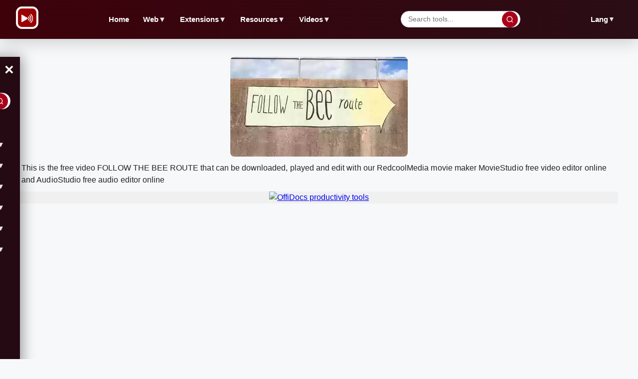

--- FILE ---
content_type: text/css
request_url: https://www.redcoolmedia.net/media/system/newcss/newstyles.css
body_size: 6520
content:
/* Centrar solo las listas anidadas de la sección de formatos y funciones de hoja de cálculo */
ul > li:first-child:contains('File formats supported:') ~ ul,
ul > li:first-child:contains('File formats supported:') ~ ul > li {
  text-align: center !important;
  margin-left: auto !important;
  margin-right: auto !important;
  display: list-item;
}
.categories-list img {
  margin-top: 1em !important;
  margin-bottom: 1em !important;
  border-radius: 10px !important;
  border: 1.5px solid var(--border, #d0d6e2) !important;
  box-shadow: 0 4px 16px rgba(168,0,26,0.08) !important;
  background: var(--bg-white, #fff) !important;
  max-width: 95%;
  height: auto;
  display: block;
}

.categories-list,
.categories-list > ul,
.categories-list > ul > li,
.categories-list .category-desc,
.categories-list .category-desc > div,
.categories-list > ul > li > span.jitem-title,
.categories-list > ul > li > .category-desc p,
.categories-list > ul > li > .category-desc img {
  text-align: center !important;
  margin-left: auto !important;
  margin-right: auto !important;
}
.categories-list > ul > li > .category-desc {
  width: 100%;
  display: flex;
  flex-direction: column;
  align-items: center;
}
/* Margen superior grande y centrado para .categories-list */
.categories-list {
  margin-top: 120px !important;
  text-align: center;
  width: 100%;
  display: flex;
  flex-direction: column;
  align-items: center;
}
.categories-list > ul {
  display: flex;
  flex-direction: column;
  align-items: center;
  width: 100%;
}
.categories-list > ul > li {
  width: 100%;
}
/* Margen superior para los items de la lista de categorías */
.categories-list ul > li {
  margin-top: 1.3em;
}
.categories-list ul > li.first {
  margin-top: 0.5em;
}
/* Estilo atractivo para .jitem-title */
.jitem-title {
  display: inline-block;
  font-family: 'Bebas Neue', 'Oswald', 'Montserrat', Arial, sans-serif;
  font-size: 1.18em;
  font-weight: 700;
  color: var(--primary-dark);
  background: var(--bg-white);
  border-radius: 8px;
  padding: 0.18em 0.8em;
  margin: 0.2em 0.1em;
  box-shadow: 0 2px 8px rgba(168,0,26,0.07);
  letter-spacing: 0.5px;
  transition: box-shadow 0.2s, background 0.2s, color 0.2s;
}
.jitem-title a {
  color: var(--primary-dark);
  text-decoration: none;
  transition: color 0.2s, text-shadow 0.2s;
}
.jitem-title a:hover {
  color: var(--accent);
  text-shadow: 0 2px 8px rgba(229,57,53,0.12);
}
/* Centrar los <li> de listas normales dentro de .contentpaneopen y globalmente */
.contentpaneopen ul li,
ul:not(.pagination):not(.jlinks):not(.pagenav) > li {
  text-align: left;
}
/* Imagen grande y muy compacta con botones/texto */
p:has(a > img), .contentpaneopen p:has(a[style*="background"]), .contentpaneopen .readmore {
  display: flex !important;
  flex-direction: column !important;
  align-items: center !important;
  justify-content: center !important;
  gap: 0.15em !important;
  background: var(--bg-white) !important;
  border-radius: 14px !important;
  box-shadow: none !important;
}

/* Imagen realmente más grande y centrada */
p > a > img {
  display: block !important;
  margin: 0 auto !important;
  width: 100% !important;
  height: auto !important;
  border-radius: 14px !important;
  box-shadow: none !important;
}
/* ================== CONFIGURACIÓN GLOBAL ================== */
:root {
  --primary: #a8001a;           
  --primary-dark: #3e010a;     
  --primary-light: #ffb3b3;     
  --accent: #e53935;           
  --secondary: #2a2a4a;
  --text-dark: #222;
  --text-light: #fff;
  --text-muted: #555;
  --bg-light: #f7f8fa;
  --bg-white: #ffffff;
  --border: #d0d6e2;
  --radius: 10px;
  --shadow-sm: 0 2px 8px rgba(0, 0, 0, 0.1);
  --shadow-md: 0 4px 16px rgba(0, 0, 0, 0.12);
  --shadow-lg: 0 10px 30px rgba(0, 0, 0, 0.15);
  --transition: all 0.3s ease;
}


.no-display {
  position: absolute;
  left: -9999px;
  top: auto;
  width: 1px;
  height: 1px;
  overflow: hidden;
}

.no-display a:focus {
  position: static;
  width: auto;
  height: auto;
  margin: 1em;
  padding: 0.5em 1em;
  background: var(--primary, #a8001a);
  color: #fff;
  border-radius: 6px;
  z-index: 1000;
  display: inline-block;
}

* {
  margin: 0;
  padding: 0;
  box-sizing: border-box;
}

/* Aplica overflow-x: hidden solo al body si es necesario */
body {
  font-family: 'Montserrat', 'Segoe UI', Arial, sans-serif;
  background: var(--bg-light);
  color: var(--text-dark);
  line-height: 1.5;
  overflow-x: hidden;
  max-width: 100vw;
}



/* Estilos para encabezados */
h1, h2, h3 {
 font-family:'Bebas Neue','Oswald','Montserrat','Segoe UI',Arial,sans-serif;
  font-weight: 900;
  text-align: center;
  text-transform: uppercase;
  letter-spacing: 0.5px;
  line-height: 1.2;
  color: var(--primary-dark);
  margin: 1.2em auto 0.7em auto;
  text-shadow: 0 2px 8px rgba(0,0,0,0.08);
}

h1 {
  font-size: 1.6em;
  max-width: 700px;
  padding: 0.05em 0.1em;
}

h2 {
  font-size: 1.2em;
  max-width: 500px;
  padding: 0.04em 0.09em;
}

h3 {
  font-size: 1em;
  max-width: 400px;
  padding: 0.03em 0.06em;
}

@media (max-width: 900px) {
  h1 {
    font-size: 1.5em;
    max-width: 98vw;
    padding: 0.08em 0.1em;
  }
  h2 {
    font-size: 1.18em;
    max-width: 95vw;
    padding: 0.06em 0.09em;
  }
  h3 {
    font-size: 1em;
    max-width: 92vw;
    padding: 0.04em 0.06em;
  }
}
@media (max-width: 600px) {
  h1 {
    font-size: 1.13em;
    padding: 0.05em 0.05em;
  }
  h2 {
    font-size: 1em;
    padding: 0.04em 0.05em;
  }
  h3 {
    font-size: 0.93em;
    padding: 0.03em 0.03em;
  }
}

/* Utilidades generales */
.text-center {
  text-align: center;
}
.text-right {
  text-align: right;
}
.text-left {
  text-align: left;
}
.mt-1 { margin-top: 0.5em; }
.mt-2 { margin-top: 1em; }
.mt-3 { margin-top: 2em; }
.mb-1 { margin-bottom: 0.5em; }
.mb-2 { margin-bottom: 1em; }
.mb-3 { margin-bottom: 2em; }
.p-1 { padding: 0.5em; }
.p-2 { padding: 1em; }
.p-3 { padding: 2em; }
.radius {
  border-radius: var(--radius);
}
.shadow-sm {
  box-shadow: var(--shadow-sm);
}
.shadow-md {
  box-shadow: var(--shadow-md);
}
.shadow-lg {
  box-shadow: var(--shadow-lg);
}
.border {
  border: 1px solid var(--border);
}
.bg-light {
  background: var(--bg-light);
}
.bg-white {
  background: var(--bg-white);
}
.text-primary {
  color: var(--primary);
}
.text-secondary {
  color: var(--secondary);
}
.text-muted {
  color: var(--text-muted);
}

/* Estilos generales para párrafos */
p {
  font-family: 'Montserrat', 'Segoe UI', Arial, sans-serif;
  font-size: 1em;
  color: var(--text-dark);
  line-height: 1.5;
  margin: 0.7em auto 0.7em auto;
  max-width: 1200px;
  letter-spacing: 0.05px;
  text-align: left;
  padding: 0 0.2em;
}

span {
  font-family: 'Montserrat', 'Segoe UI', Arial, sans-serif;
  font-size: 1em !important;
}

/* Divs destacados tipo referencia*/
div[style*="margin-bottom: 5px"] {
  background: var(--bg-light);
  border: 1px solid var(--border);
  border-radius: 10px;
  box-shadow: var(--shadow-sm);
  padding: 1em 1.5em;
  margin: 1.5em auto 5px auto !important;
  max-width: 700px;
  text-align: center;
  font-size: 1.08em;
}
div[style*="margin-bottom: 5px"] strong {
  color: var(--primary-dark);
  font-weight: 700;
}
div[style*="margin-bottom: 5px"] a {
  color: var(--accent);
  font-weight: 600;
  text-decoration: underline;
  transition: color 0.2s;
}
div[style*="margin-bottom: 5px"] a:hover {
  color: var(--primary);
  text-decoration: none;
}


/* Párrafos con imagen enlazada */
p > a > img {
  display: block;
  margin: 0 auto;
  border-radius: 8px;
  box-shadow: none;
  height: auto !important;
  width: auto !important;
  image-rendering: auto;
  filter: none !important;
}
p:has(a > img) {
  background: var(--bg-white);
  border-radius: 8px;
  box-shadow: none;
  text-align: center;
}

/* Responsive para p:has(a > img) */
@media (max-width: 900px) {
  p:has(a > img) {
    max-width: 95vw;
    margin: 3em auto;
    padding: 0.9em;
    border-radius: 10px;
  }
}

@media (max-width: 768px) {
  p:has(a > img) {
    max-width: 95vw;
    margin: 2.5em auto;
    padding: 0.8em;
    border-radius: 8px;
  }
}

@media (max-width: 600px) {
  p:has(a > img) {
    max-width: 98vw;
    margin: 2em auto;
    padding: 0.7em;
  }
}

@media (max-width: 480px) {
  p:has(a > img) {
    max-width: 98vw;
    margin: 1.5em auto;
    padding: 0.6em;
  }
}

@media (max-width: 700px) {
  p {
    font-size: 1em;
    max-width: 98vw;
    padding: 0 0.2em;
  }
}



/* Párrafos con imagen enlazada sin a */
p >  img {
  display: block;
  margin: 0 auto;
  border-radius: 8px;
  box-shadow: none;
  height: auto !important;
  width: auto !important;
  image-rendering: auto;
  filter: none !important;
}
p:has( img) {
  background: var(--bg-white);
  border-radius: 8px;
  box-shadow: none;
  text-align: center;
}

/* Responsive para p:has(a > img) */
@media (max-width: 900px) {
  p:has( img) {
    max-width: 95vw;
    margin: 3em auto;
    padding: 0.9em;
    border-radius: 10px;
  }
}

@media (max-width: 768px) {
  p:has( img) {
    max-width: 95vw;
    margin: 2.5em auto;
    padding: 0.8em;
    border-radius: 8px;
  }
}

@media (max-width: 600px) {
  p:has( img) {
    max-width: 98vw;
    margin: 2em auto;
    padding: 0.7em;
  }
}

@media (max-width: 480px) {
  p:has( img) {
    max-width: 98vw;
    margin: 1.5em auto;
    padding: 0.6em;
  }
}


.slide {
  display: block;
  margin: 0 auto;
  border-radius: 8px;
  box-shadow: none;
  height: auto !important;
  width: auto !important;
  image-rendering: auto;
  filter: none !important;
}
.slide {
  background: var(--bg-white);
  border-radius: 8px;
  box-shadow: none;
  text-align: center;
}

/* Responsive para p:has(a > img) */
@media (max-width: 900px) {
 .slide {
    max-width: 95vw;
    margin: 3em auto;
    padding: 0.9em;
    border-radius: 10px;
  }
}

@media (max-width: 768px) {
  .slide {
    max-width: 95vw;
    margin: 2.5em auto;
    padding: 0.8em;
    border-radius: 8px;
  }
}

@media (max-width: 600px) {
  .slide {
    max-width: 98vw;
    margin: 2em auto;
    padding: 0.7em;
  }
}

@media (max-width: 480px) {
  .slide {
    max-width: 98vw;
    margin: 1.5em auto;
    padding: 0.6em;
  }
}



/* Párrafos con iframe enlazada */
p > iframe {
  display: block;
  margin: 0 auto;
  border-radius: 8px;
  box-shadow: none;
  image-rendering: auto;
  filter: none !important;
}
p:has(iframe) {
  background: var(--bg-white);
  border-radius: 8px;
  box-shadow: none;
  text-align: center;
}

/* Responsive para p:has(a > img) */
@media (max-width: 900px) {
  p:has(iframe) {
    max-width: 95vw;
    margin: 3em auto;
    padding: 0.9em;
    border-radius: 10px;
  }
}

@media (max-width: 768px) {
  p:has(iframe) {
    max-width: 95vw;
    margin: 2.5em auto;
    padding: 0.8em;
    border-radius: 8px;
  }
}

@media (max-width: 600px) {
  p:has(iframe) {
    max-width: 98vw;
    margin: 2em auto;
    padding: 0.7em;
  }
}

@media (max-width: 480px) {
  p:has(iframe) {
    max-width: 98vw;
    margin: 1.5em auto;
    padding: 0.6em;
  }
}


/* Párrafos destacados tipo portada */
p[style*="margin-top: 70px"] {
  color: var(--primary-dark);
  font-size: 1.18em;
  font-weight: 600;
  border-left: 8px solid var(--primary);
 
  padding: 1.2em 2em;
  margin-top: 70px !important;
  margin-bottom: 2em;
  text-align: left;
  letter-spacing: 0.5px;
  transition: background 0.3s;
}

/* ================== ESTILOS WEBSTUDIO ================== */

/* Contenedor principal WebStudio y similares */
.contentpaneopen {
  background: var(--bg-white);
  border-radius: 12px;
  box-shadow: 0 2px 8px rgba(0,0,0,0.08);
  padding: 1.2em;
  margin: 1.5em auto 1em auto;
  max-width: 700px;
  position: relative;
  overflow: hidden;
  border: 1px solid rgba(168, 0, 26, 0.08);
  transition: all 0.3s ease;
}

.contentpaneopen:hover {
  transform: translateY(-2px);
  box-shadow: 0 12px 40px rgba(0, 0, 0, 0.15), 0 4px 12px rgba(0, 0, 0, 0.1);
}

.contentpaneopen::before {
  content: '';
  position: absolute;
  top: 0;
  left: 0;
  right: 0;
  height: 4px;
  background: linear-gradient(90deg, var(--primary) 0%, var(--accent) 50%, var(--primary) 100%);
  border-radius: 20px 20px 0 0;
}

/* Encabezado WebStudio y similares */
.contentheading {
  font-family: 'Bebas Neue', 'Oswald', 'Montserrat', sans-serif !important;
  font-size: 1.8em !important;
  font-weight: 900 !important;
  color: var(--primary-dark) !important;
  text-align: center !important;
  text-transform: uppercase;
  letter-spacing: 0.8px;
  position: relative;
  padding-bottom: 0.4em;
}

.contentheading::after {
  content: '';
  position: absolute;
  bottom: 0;
  left: 50%;
  transform: translateX(-50%);
  width: 60px;
  height: 2px;
  background: linear-gradient(90deg, var(--primary) 0%, var(--accent) 100%);
  border-radius: 1px;
}

.contentheading a {
  color: inherit !important;
  text-decoration: none !important;
  transition: all 0.3s ease;
}

.contentheading a:hover {
  color: var(--accent) !important;
  text-shadow: 0 4px 12px rgba(229, 57, 53, 0.3);
}

/* Todas las imágenes de iconos de aplicaciones */
img[src*="webwebstudioicon"],
img[src*="topxlsicon"],
img[src*="icon128"] {
  border-radius: 15px !important;
  box-shadow: var(--shadow-md) !important;
  transition: all 0.4s cubic-bezier(0.4, 0, 0.2, 1) !important;
  border: 2px solid transparent !important;
  background: linear-gradient(white, white) padding-box,
              linear-gradient(135deg, var(--primary), var(--accent)) border-box !important;
  max-width: 100px !important;
  height: auto !important;
}

img[src*="webwebstudioicon"]:hover,
img[src*="topxlsicon"]:hover,
img[src*="icon128"]:hover {
  transform: translateY(-5px) scale(1.03) !important;
  box-shadow: 0 15px 30px rgba(168, 0, 26, 0.2) !important;
  border-color: var(--primary-light) !important;
}

/* Todos los botones ENTER  */
a[style*="background:#e30000"],
a[style*="background: #e30000"] {
  background: linear-gradient(135deg, #9f162b 0%, #3c0302 100%) !important;
  border: none !important;
  border-radius: 0 !important;
  color: var(--text-light) !important;
  font-family: 'Bebas Neue', 'Oswald', 'Montserrat', sans-serif !important;
  font-size: 0.95em !important;
  font-weight: 700 !important;
  letter-spacing: 1.5px !important;
  text-transform: uppercase !important;
  text-decoration: none !important;
  padding: 0.8em 2.5em !important;
  margin: 0.5em 1em 0.5em 0 !important;
  display: inline-block !important;
  max-width: 180px !important;
  text-align: center !important;
  box-shadow: 0 6px 20px rgba(168, 0, 26, 0.25) !important;
  transition: all 0.3s cubic-bezier(0.4, 0, 0.2, 1) !important;
  position: relative !important;
  overflow: hidden !important;
  float: none !important; 
  vertical-align: middle !important;
}

/* Botones con float right  */
a[style*="float:right"],
a[style*="float: right"] {
  float: none !important;
  display: inline-block !important;
  margin: 0.5em 1em 0.5em 0 !important;
}

a[style*="background:#e30000"]::before,
a[style*="background: #e30000"]::before {
  content: '';
  position: absolute;
  top: 0;
  left: -100%;
  width: 100%;
  height: 100%;
  background: linear-gradient(90deg, transparent, rgba(255, 255, 255, 0.2), transparent);
  transition: left 0.5s ease;
}

a[style*="background:#e30000"]:hover,
a[style*="background: #e30000"]:hover {
  transform: translateY(-2px) !important;
  background: linear-gradient(135deg, var(--accent) 0%, var(--primary) 100%) !important;
}

a[style*="background:#e30000"]:hover::before,
a[style*="background: #e30000"]:hover::before {
  left: 100%;
}

a[style*="background:#e30000"]:active,
a[style*="background: #e30000"]:active {
  transform: translateY(-1px) !important;
  box-shadow: 0 4px 12px rgba(168, 0, 26, 0.25) !important;
}

/* Modal  */
.w3-modal {
  background: rgba(42, 42, 74, 0.7) !important;
  backdrop-filter: blur(2px) !important;
  animation: fadeInModal 0.3s ease-out !important;
}

.w3-modal-content {
  background: var(--bg-white) !important;
  border-radius: 12px !important;
  box-shadow: 0 20px 50px rgba(0, 0, 0, 0.2) !important;
  border: 1px solid var(--border) !important;
  overflow: hidden !important;
  position: relative !important;
  max-width: 500px !important;
}

.w3-modal-content::before {
  content: '';
  position: absolute;
  top: 0;
  left: 0;
  right: 0;
  height: 3px;
  background: linear-gradient(90deg, var(--primary) 0%, var(--accent) 100%);
}

/* Botón cerrar modal */
.w3-display-topright {
  background: rgba(229, 57, 53, 0.1) !important;
  border-radius: 50% !important;
  width: 35px !important;
  height: 35px !important;
  display: flex !important;
  align-items: center !important;
  justify-content: center !important;
  margin: 8px !important;
  transition: all 0.3s ease !important;
  color: var(--accent) !important;
  font-weight: bold !important;
  font-size: 1.2em !important;
}

.w3-display-topright:hover {
  background: var(--accent) !important;
  color: white !important;
  transform: rotate(90deg) !important;
}

/* Encabezado del modal */
.w3-container h2 {
  color: var(--primary-dark) !important;
  font-family: 'Bebas Neue', 'Oswald', 'Montserrat', sans-serif !important;
  font-size: 1.5em !important;
  text-align: center !important;
  margin-bottom: 1.2em !important;
  text-transform: uppercase !important;
  letter-spacing: 0.8px !important;
}

/* Input file personalizado */
input[type="file"] {
  border: 2px dashed var(--border) !important;
  border-radius: 10px !important;
  padding: 1.5em !important;
  background: var(--bg-light) !important;
  transition: all 0.3s ease !important;
  font-family: 'Montserrat', sans-serif !important;
  position: relative !important;
  font-size: 0.9em !important;
}

input[type="file"]:hover {
  border-color: var(--primary) !important;
  background: rgba(168, 0, 26, 0.05) !important;
  transform: translateY(-1px) !important;
}

input[type="file"]:focus {
  outline: none !important;
  border-color: var(--accent) !important;
  box-shadow: 0 0 0 2px rgba(229, 57, 53, 0.1) !important;
}

/* Botón "Edit HTML" */
.w3-button.w3-green {
  background: linear-gradient(135deg, var(--primary) 0%, var(--accent) 100%) !important;
  border: none !important;
  border-radius: 10px !important;
  font-family: 'Bebas Neue', 'Oswald', 'Montserrat', sans-serif !important;
  font-weight: 700 !important;
  letter-spacing: 0.8px !important;
  text-transform: uppercase !important;
  padding: 1em !important;
  transition: all 0.3s cubic-bezier(0.4, 0, 0.2, 1) !important;
  box-shadow: 0 3px 12px rgba(168, 0, 26, 0.25) !important;
  font-size: 0.9em !important;
}

.w3-button.w3-green:hover {
  transform: translateY(-1px) !important;
  box-shadow: 0 6px 20px rgba(168, 0, 26, 0.35) !important;
  background: linear-gradient(135deg, var(--accent) 0%, var(--primary) 100%) !important;
}

/* Botón Cancel */
.w3-btn.w3-red {
  background: linear-gradient(135deg, #dc3545 0%, #c82333 100%) !important;
  border: none !important;
  border-radius: 6px !important;
  font-family: 'Montserrat', sans-serif !important;
  font-weight: 600 !important;
  padding: 0.6em 1.2em !important;
  transition: all 0.3s ease !important;
  box-shadow: 0 2px 6px rgba(220, 53, 69, 0.25) !important;
  font-size: 0.85em !important;
}

.w3-btn.w3-red:hover {
  transform: translateY(-1px) !important;
  box-shadow: 0 3px 10px rgba(220, 53, 69, 0.35) !important;
}

/* Footer del modal */
.w3-border-top {
  background: var(--bg-light) !important;
  border-top: 1px solid var(--border) !important;
  padding: 1em !important;
}

/* Link "Lee mas" y "Learn more" mejorado */
.readmore a,
a[href*="learn-more"],
a[href*="lee-mas"] {
  display: inline-block !important;
  color: var(--primary) !important;
  font-weight: 600 !important;
  text-decoration: none !important;
  padding: 0.8em 1.5em !important;
  border: 2px solid var(--primary) !important;
  border-radius: 0 !important;
  transition: all 0.3s ease !important;
  font-family: 'Montserrat', sans-serif !important;
  text-transform: uppercase !important;
  letter-spacing: 0.4px !important;
  font-size: 0.8em !important;
  margin: 0.5em 0 0.5em 1em !important;
  text-align: center !important;
  vertical-align: middle !important;
}

.readmore a:hover,
a[href*="learn-more"]:hover,
a[href*="lee-mas"]:hover {
  background: var(--primary) !important;
  color: white !important;
  transform: translateY(-1px) !important;
  box-shadow: 0 4px 12px rgba(168, 0, 26, 0.25) !important;
}

/* Contenedor para alinear botones en la misma fila */
.readmore {
  text-align: center !important;
  margin: 1em auto !important;
}

/* Contenedor específico para botones en la misma fila */
.contentpaneopen {
  text-align: center;
}

.contentpaneopen p:has(a[style*="background"]) {
  display: inline-block !important;
  margin: 0.5em 0 !important;
  text-align: center !important;
}

.contentpaneopen .readmore {
  display: inline-block !important;
  margin: 0.5em 0 !important;
}

/* Animaciones */
@keyframes fadeInModal {
  from {
    opacity: 0;
    transform: scale(0.9);
  }
  to {
    opacity: 1;
    transform: scale(1);
  }
}

@keyframes slideInUp {
  from {
    opacity: 0;
    transform: translateY(30px);
  }
  to {
    opacity: 1;
    transform: translateY(0);
  }
}

/* Aplicar animación de entrada al contenido */
.contentpaneopen {
  animation: slideInUp 0.6s ease-out;
}

/* Efectos de hover para párrafos */
.contentpaneopen p {
  transition: all 0.3s ease !important;
  border-radius: 8px !important;
}

.contentpaneopen p:hover {
  background: rgba(168, 0, 26, 0.02) !important;
  transform: translateX(5px) !important;
}

/* Responsive para modal */
@media (max-width: 1200px) {
  .contentpaneopen {
    padding: 2.2em;
    margin: 2.5em auto 1.8em auto;
    max-width: 850px;
    border-radius: 18px;
  }
  
  .contentheading {
    font-size: 1.6em !important;
  }
  
  img[src*="webwebstudioicon"],
  img[src*="topxlsicon"],
  img[src*="icon128"] {
    max-width: 90px !important;
  }
  
  a[style*="background: #e30000"],
  a[style*="background:#e30000"] {
    font-size: 0.85em !important;
    padding: 0.7em 2em !important;
  }
}

@media (max-width: 900px) {
  .contentpaneopen {
    padding: 2em;
    margin: 2em auto 1.5em auto;
    max-width: 95vw;
    border-radius: 16px;
  }
  
  .contentheading {
    font-size: 1.4em !important;
    margin-bottom: 1em !important;
  }
  
  img[src*="webwebstudioicon"],
  img[src*="topxlsicon"],
  img[src*="icon128"] {
    max-width: 80px !important;
  }
  
  a[style*="background: #e30000"],
  a[style*="background:#e30000"] {
    font-size: 0.8em !important;
    padding: 0.6em 1.8em !important;
    max-width: 160px !important;
  }
}

@media (max-width: 768px) {
  .w3-modal-content {
    margin: 15px !important;
    max-width: none !important;
  }
  
  input[type="file"] {
    width: 100% !important;
    padding: 1.2em 0.8em !important;
    font-size: 0.8em !important;
  }
  
  .contentheading {
    font-size: 1.2em !important;
  }
  
  .contentpaneopen {
    padding: 1.8em;
    margin: 1.5em auto 1.2em auto;
    border-radius: 14px;
  }
  
  img[src*="webwebstudioicon"],
  img[src*="topxlsicon"],
  img[src*="icon128"] {
    max-width: 70px !important;
  }
  
  a[style*="background: #e30000"],
  a[style*="background:#e30000"] {
    padding: 0.6em 1.5em !important;
    font-size: 0.75em !important;
    max-width: 140px !important;
    margin: 0.4em 0.5em 0.4em 0 !important;
  }
  
  .readmore a,
  a[href*="learn-more"],
  a[href*="lee-mas"] {
    font-size: 0.75em !important;
    padding: 0.6em 1.2em !important;
    margin: 0.4em 0 0.4em 0.5em !important;
  }
}

@media (max-width: 480px) {
  .contentpaneopen {
    padding: 1.5em;
    margin: 1.2em auto 1em auto;
    border-radius: 12px;
  }
  
  .contentheading {
    font-size: 1em !important;
    letter-spacing: 0.5px;
  }
  
  img[src*="webwebstudioicon"],
  img[src*="topxlsicon"],
  img[src*="icon128"] {
    max-width: 60px !important;
  }
  
  a[style*="background: #e30000"],
  a[style*="background:#e30000"] {
    padding: 0.5em 1.2em !important;
    font-size: 0.7em !important;
    max-width: 120px !important;
    margin: 0.3em 0.3em 0.3em 0 !important;
  }
  
  .readmore a,
  a[href*="learn-more"],
  a[href*="lee-mas"] {
    font-size: 0.7em !important;
    padding: 0.5em 1em !important;
    margin: 0.3em 0 0.3em 0.3em !important;
  }
  
  /* En móviles pequeños, mantener botones en la misma fila pero más compactos */
  .contentpaneopen p:has(a[style*="background"]) {
    margin: 0.3em 0 !important;
  }
  
  .contentpaneopen .readmore {
    margin: 0.3em 0 !important;
  }
}

/* ================== ESTILOS PARA MORE ARTICLES ================== */

/* Contenedor de artículos relacionados */
.items-more {
  background: linear-gradient(135deg, var(--bg-white) 0%, var(--bg-light) 100%);
  border-radius: 12px;
  box-shadow: var(--shadow-sm);
  padding: 1.5em;
  margin: 2em auto 1.5em auto;
  max-width: 800px;
  position: relative;
  border: 1px solid var(--border);
  overflow: hidden;
}

.items-more::before {
  content: '';
  position: absolute;
  top: 0;
  left: 0;
  right: 0;
  height: 2px;
  background: linear-gradient(90deg, var(--primary) 0%, var(--accent) 50%, var(--primary) 100%);
}

/* Título de More Articles */
.items-more h3 {
  font-family: 'Bebas Neue', 'Oswald', 'Montserrat', sans-serif !important;
  font-size: 1.3em !important;
  font-weight: 800 !important;
  color: var(--primary-dark) !important;
  text-align: center !important;
  text-transform: uppercase !important;
  letter-spacing: 1.2px !important;
  margin: 0 0 1.2em 0 !important;
  position: relative !important;
  padding-bottom: 0.6em !important;
}

.items-more h3::after {
  content: '';
  position: absolute;
  bottom: 0;
  left: 50%;
  transform: translateX(-50%);
  width: 45px;
  height: 1.5px;
  background: linear-gradient(90deg, var(--primary) 0%, var(--accent) 100%);
  border-radius: 1px;
}

/* Lista de enlaces  */
.jlinks {
  list-style: none !important;
  padding: 0 !important;
  margin: 0 !important;
}

.jlinks li {
  background: var(--bg-white);
  border: 1px solid var(--border);
  border-radius: 8px;
  margin-bottom: 0.8em;
  transition: all 0.3s cubic-bezier(0.4, 0, 0.2, 1);
  position: relative;
  overflow: hidden;
}

.jlinks li::before {
  content: '';
  position: absolute;
  left: 0;
  top: 0;
  bottom: 0;
  width: 3px;
  background: linear-gradient(180deg, var(--primary) 0%, var(--accent) 100%);
  transform: scaleY(0);
  transition: transform 0.3s ease;
}

.jlinks li:hover {
  transform: translateX(5px);
  box-shadow: var(--shadow-sm);
  border-color: var(--primary-light);
}

.jlinks li:hover::before {
  transform: scaleY(1);
}

.jlinks li a {
  display: block !important;
  padding: 1em 1.2em !important;
  color: var(--text-dark) !important;
  text-decoration: none !important;
  font-family: 'Montserrat', sans-serif !important;
  font-size: 0.9em !important;
  font-weight: 500 !important;
  line-height: 1.3 !important;
  transition: all 0.3s ease !important;
  position: relative !important;
}

.jlinks li a:hover {
  color: var(--primary) !important;
  font-weight: 600 !important;
  padding-left: 1.6em !important;
}

.jlinks li a::after {
  content: '→';
  position: absolute;
  right: 1.2em;
  top: 50%;
  transform: translateY(-50%) translateX(15px);
  opacity: 0;
  color: var(--accent);
  font-weight: bold;
  transition: all 0.3s ease;
  font-size: 0.9em;
}

.jlinks li a:hover::after {
  transform: translateY(-50%) translateX(0);
  opacity: 1;
}

/* ================== ESTILOS PARA PAGINACIÓN ================== */

/* Contenedor principal de paginación */
.pagination {
  background: var(--bg-white);
  border-radius: 12px;
  box-shadow: var(--shadow-sm);
  padding: 1.2em 1.5em;
  margin: 2em auto;
  max-width: 700px;
  border: 1px solid var(--border);
  display: flex;
  flex-direction: column;
  align-items: center;
  gap: 1.2em;
}

/* Contador de páginas */
.pagination .counter {
  font-family: 'Montserrat', sans-serif !important;
  font-size: 0.85em !important;
  font-weight: 600 !important;
  color: var(--text-muted) !important;
  margin: 0 !important;
  text-align: center !important;
  letter-spacing: 0.4px !important;
  text-transform: uppercase !important;
}

/* Lista de navegación */
.pagination ul {
  list-style: none !important;
  padding: 0 !important;
  margin: 0 !important;
  display: flex !important;
  flex-wrap: wrap !important;
  justify-content: center !important;
  align-items: center !important;
  gap: 0.4em !important;
}

.pagination li {
  margin: 0 !important;
}

/* Estilos base para enlaces de paginación */
.pagenav {
  display: inline-block !important;
  padding: 0.5em 0.9em !important;
  font-family: 'Montserrat', sans-serif !important;
  font-size: 0.8em !important;
  font-weight: 600 !important;
  text-decoration: none !important;
  border-radius: 6px !important;
  transition: all 0.3s cubic-bezier(0.4, 0, 0.2, 1) !important;
  border: 1px solid var(--border) !important;
  background: var(--bg-white) !important;
  color: var(--text-dark) !important;
  min-width: 32px !important;
  text-align: center !important;
  position: relative !important;
  overflow: hidden !important;
}

/* Efecto de onda en hover */
.pagenav::before {
  content: '';
  position: absolute;
  top: 50%;
  left: 50%;
  width: 0;
  height: 0;
  background: rgba(168, 0, 26, 0.1);
  border-radius: 50%;
  transform: translate(-50%, -50%);
  transition: width 0.3s ease, height 0.3s ease;
}


/* Estados específicos de paginación */
a.pagenav:hover {
  background: var(--primary) !important;
  color: white !important;
  border-color: var(--primary) !important;
  transform: translateY(-1px) !important;
  box-shadow: 0 3px 8px rgba(168, 0, 26, 0.25) !important;
}

/* Página actual (span) */
span.pagenav {
  background: linear-gradient(135deg, var(--primary) 0%, var(--accent) 100%) !important;
  color: white !important;
  border-color: var(--primary) !important;
  box-shadow: 0 2px 6px rgba(168, 0, 26, 0.25) !important;
  font-weight: 700 !important;
}

/* Botones deshabilitados (Start/Prev cuando no aplicables) */
.pagination-start span.pagenav,
.pagination-prev span.pagenav {
  background: var(--bg-light) !important;
  color: var(--text-muted) !important;
  border-color: var(--border) !important;
  cursor: not-allowed !important;
  opacity: 0.5 !important;
}

/* Botones Next/End activos */
.pagination-next a.pagenav,
.pagination-end a.pagenav {
  background: var(--bg-light) !important;
  color: var(--primary) !important;
  border-color: var(--primary-light) !important;
  font-weight: 700 !important;
}

.pagination-next a.pagenav:hover,
.pagination-end a.pagenav:hover {
  background: var(--accent) !important;
  color: white !important;
  transform: translateY(-1px) scale(1.02) !important;
}

/* Iconos para Next/End */
.pagination-next a.pagenav::after {
  content: ' →';
  font-weight: bold;
  font-size: 0.9em;
}

.pagination-end a.pagenav::after {
  content: ' ⇥';
  font-weight: bold;
  font-size: 0.9em;
}

/* Responsive para paginación */
@media (max-width: 1200px) {
  .items-more {
    max-width: 750px;
    padding: 1.3em;
  }
  
  .pagination {
    max-width: 650px;
    padding: 1em 1.3em;
  }
  
  .pagenav {
    padding: 0.45em 0.8em !important;
    font-size: 0.75em !important;
    min-width: 30px !important;
  }
}

@media (max-width: 900px) {
  .items-more {
    margin: 1.5em auto 1.2em auto;
    padding: 1.1em;
    max-width: 95vw;
  }
  
  .items-more h3 {
    font-size: 1.15em !important;
  }
  
  .jlinks li a {
    font-size: 0.85em !important;
    padding: 0.9em 1.1em !important;
  }
  
  .pagination {
    padding: 0.9em 1.1em;
    margin: 1.5em auto;
    max-width: 95vw;
  }
}

@media (max-width: 768px) {
  .pagination {
    padding: 0.8em !important;
    margin: 1.2em auto !important;
  }
  
  .pagination ul {
    gap: 0.25em !important;
  }
  
  .pagenav {
    padding: 0.4em 0.6em !important;
    font-size: 0.7em !important;
    min-width: 28px !important;
  }
  
  .items-more {
    margin: 1.2em auto 0.8em auto !important;
    padding: 1em !important;
  }
  
  .items-more h3 {
    font-size: 1em !important;
    margin-bottom: 1em !important;
  }
  
  .jlinks li {
    margin-bottom: 0.6em;
  }
  
  .jlinks li a {
    padding: 0.8em !important;
    font-size: 0.8em !important;
  }
  
  .jlinks li a::after {
    font-size: 0.8em;
  }
  
  .pagination .counter {
    font-size: 0.75em !important;
  }
}

@media (max-width: 600px) {
  .items-more h3 {
    font-size: 0.95em !important;
  }
  
  .jlinks li a {
    font-size: 0.75em !important;
    padding: 0.7em 0.9em !important;
  }
  
  .pagenav {
    padding: 0.35em 0.5em !important;
    font-size: 0.65em !important;
    min-width: 25px !important;
  }
}

@media (max-width: 480px) {
  .pagination ul {
    flex-direction: column !important;
    gap: 0.4em !important;
  }
  
  .pagination li {
    width: 100% !important;
  }
  
  .pagenav {
    width: 100% !important;
    padding: 0.6em !important;
    font-size: 0.7em !important;
  }
  
  .items-more {
    padding: 0.8em !important;
    margin: 1em auto 0.6em auto !important;
  }
  
  .items-more h3 {
    font-size: 0.9em !important;
  }
  
  .jlinks li a {
    font-size: 0.7em !important;
    padding: 0.6em 0.8em !important;
  }
}

/* ================== ESTILOS PARA UL.PAGENAV (NAVEGACIÓN PREV/NEXT) ================== */

/* Contenedor principal ul.pagenav */
ul.pagenav {
  background: var(--bg-white) !important;
  border-radius: 12px !important;
  box-shadow: var(--shadow-sm) !important;
  padding: 1em 1.5em !important;
  margin: 3em auto 2em auto !important; /* Más margen superior */
  max-width: 500px !important;
  border: 1px solid var(--border) !important;
  list-style: none !important;
  display: flex !important;
  justify-content: center !important;
  align-items: center !important;
  gap: 1.5em !important;
  position: relative !important;
}

ul.pagenav::before {
  content: '';
  position: absolute;
  top: 0;
  left: 0;
  right: 0;
  height: 3px;
  background: linear-gradient(90deg, var(--primary) 0%, var(--accent) 50%, var(--primary) 100%);
  border-radius: 12px 12px 0 0;
}

/* Elementos li dentro de ul.pagenav */
ul.pagenav li {
  margin: 0 !important;
  padding: 0 !important;
  list-style: none !important;
}

/* Enlaces dentro de ul.pagenav - sin iconos y tamaño moderado */
ul.pagenav li a {
  display: inline-block !important;
  padding: 0.7em 1.2em !important;
  font-family: 'Montserrat', sans-serif !important;
  font-size: 0.85em !important;
  font-weight: 600 !important;
  text-decoration: none !important;
  border-radius: 6px !important;
  transition: all 0.3s cubic-bezier(0.4, 0, 0.2, 1) !important;
  border: 2px solid var(--border) !important;
  background: var(--bg-light) !important;
  color: var(--text-dark) !important;
  text-align: center !important;
  position: relative !important;
  overflow: hidden !important;
  text-transform: uppercase !important;
  letter-spacing: 0.3px !important;
  min-width: 80px !important;
}

/* Efecto de onda en hover para ul.pagenav */
ul.pagenav li a::before {
  content: '';
  position: absolute;
  top: 50%;
  left: 50%;
  width: 0;
  height: 0;
  background: rgba(168, 0, 26, 0.1);
  border-radius: 50%;
  transform: translate(-50%, -50%);
  transition: width 0.3s ease, height 0.3s ease;
}

ul.pagenav li a:hover::before {
  width: 130%;
  height: 130%;
}


/* Estilos específicos para prev */
ul.pagenav .pagenav-prev a {
  border-left: 3px solid var(--primary) !important;
}

/* Estilos específicos para next */
ul.pagenav .pagenav-next a {
  border-right: 3px solid var(--accent) !important;
}

/* Responsive para ul.pagenav */
@media (max-width: 900px) {
  ul.pagenav {
    max-width: 95vw !important;
    padding: 0.9em 1.2em !important;
    gap: 1.2em !important;
    margin: 2.5em auto 1.8em auto !important;
  }
  
  ul.pagenav li a {
    padding: 0.6em 1em !important;
    font-size: 0.8em !important;
    min-width: 70px !important;
  }
}

@media (max-width: 768px) {
  ul.pagenav {
    padding: 0.8em 1em !important;
    gap: 1em !important;
    margin: 2em auto 1.5em auto !important;
  }
  
  ul.pagenav li a {
    padding: 0.6em 0.9em !important;
    font-size: 0.75em !important;
    min-width: 65px !important;
  }
}

@media (max-width: 600px) {
  ul.pagenav {
    flex-direction: column !important;
    gap: 0.8em !important;
    padding: 1em !important;
    margin: 1.8em auto 1.2em auto !important;
  }
  
  ul.pagenav li {
    width: 100% !important;
  }
  
  ul.pagenav li a {
    width: 100% !important;
    padding: 0.7em !important;
    font-size: 0.8em !important;
    min-width: auto !important;
  }
}

@media (max-width: 480px) {
  ul.pagenav {
    margin: 1.5em auto 1em auto !important;
    padding: 0.8em !important;
  }
  
  ul.pagenav li a {
    padding: 0.6em !important;
    font-size: 0.75em !important;
  }
}

/* ================== ESTILOS ESPECÍFICOS PARA CARD DE PRINCIPAL ================== */

/* Párrafo con imagen  */
p:has(a > img[src*="webpdfofficeicon"]) {
  background: var(--bg-white) !important;
  border-radius: 15px !important;
  box-shadow: var(--shadow-sm) !important;
  padding: 1.5em !important;
  margin: 3em auto 1.5em auto !important; 
  text-align: center !important;
  max-width: 200px !important;
  border: 1px solid var(--border) !important;
  position: relative !important;
  transition: all 0.3s ease !important;
}

p:has(a > img[src*="webpdfofficeicon"]):hover {
  transform: translateY(-2px) !important;
  box-shadow: var(--shadow-md) !important;
}

p:has(a > img[src*="webpdfofficeicon"])::before {
  content: '';
  position: absolute;
  top: 0;
  left: 0;
  right: 0;
  height: 3px;
  background: linear-gradient(90deg, var(--primary) 0%, var(--accent) 100%);
  border-radius: 15px 15px 0 0;
}

/* Imagen  */
img[src*="webpdfofficeicon"] {
  border-radius: 12px !important;
  box-shadow: var(--shadow-sm) !important;
  transition: all 0.4s cubic-bezier(0.4, 0, 0.2, 1) !important;
  border: 2px solid transparent !important;
  background: linear-gradient(white, white) padding-box,
              linear-gradient(135deg, var(--primary), var(--accent)) border-box !important;
  max-width: 100px !important;
  height: auto !important;
}

img[src*="webpdfofficeicon"]:hover {
  transform: scale(1.02) !important;
  box-shadow: 0 8px 20px rgba(168, 0, 26, 0.2) !important;
  border-color: var(--primary-light) !important;
}

/* Párrafo descriptivo */
p:has-text("PDF Editor online application") {
  background: var(--bg-light) !important;
  border-radius: 10px !important;
  padding: 1.2em 1.5em !important;
  margin: 1.5em auto !important;
  max-width: 700px !important;
  font-size: 1.05em !important;
  line-height: 1.6 !important;
  border-left: 4px solid var(--primary) !important;
  box-shadow: var(--shadow-sm) !important;
}

/* Botón ENTER  */
a[onclick*="aparecepdfofficelogin"][style*="background: #e30000"] {
  border: none !important;
  border-radius: 2px !important;
  color: var(--text-light) !important;
  font-family: 'Montserrat', sans-serif !important;
  font-size: 0.8em !important;
  font-weight: 600 !important;
  letter-spacing: 0.8px !important;
  text-transform: uppercase !important;
  text-decoration: none !important;
  padding: 0.7em 1.5em !important;
  margin: 1em auto !important;
  display: inline-block !important;
  max-width: 120px !important;
  text-align: center !important;
  box-shadow: 0 3px 10px rgba(168, 0, 26, 0.25) !important;
  transition: all 0.3s cubic-bezier(0.4, 0, 0.2, 1) !important;
  position: relative !important;
  overflow: hidden !important;
  float: none !important;
}

a[onclick*="aparecepdfofficelogin"][style*="background: #e30000"]::before {
  content: '';
  position: absolute;
  top: 0;
  left: -100%;
  width: 100%;
  height: 100%;
  background: linear-gradient(90deg, transparent, rgba(255, 255, 255, 0.2), transparent);
  transition: left 0.4s ease;
}

a[onclick*="aparecepdfofficelogin"][style*="background: #e30000"]:hover {
  transform: translateY(-1px) !important;
  background: linear-gradient(135deg, var(--accent) 0%, var(--primary) 100%) !important;
  box-shadow: 0 5px 15px rgba(168, 0, 26, 0.35) !important;
}

a[onclick*="aparecepdfofficelogin"][style*="background: #e30000"]:hover::before {
  left: 100%;
}

a[onclick*="aparecepdfofficelogin"][style*="background: #e30000"]:active {
  transform: translateY(0) !important;
  box-shadow: 0 2px 6px rgba(168, 0, 26, 0.25) !important;
}

/* Contenedor del párrafo con botón ENTER */
p:has(a[onclick*="aparecepdfofficelogin"][style*="background"]) {
  text-align: center !important;
  margin: 2em auto !important;
  background: none !important;
  box-shadow: none !important;
  padding: 0.5em !important;
  max-width: 300px !important;
}

/* Responsive  */
@media (max-width: 900px) {
  p:has(a > img[src*="webpdfofficeicon"]) {
    margin: 3.5em auto 1.2em auto !important;
    max-width: 180px !important;
    padding: 1.2em !important;
  }
  
  img[src*="webpdfofficeicon"] {
    max-width: 90px !important;
  }
  
  a[onclick*="aparecepdfofficelogin"][style*="background: #e30000"] {
    font-size: 0.75em !important;
    padding: 0.6em 1.3em !important;
    max-width: 110px !important;
  }
}

@media (max-width: 768px) {
  p:has(a > img[src*="webpdfofficeicon"]) {
    margin: 2em auto 1em auto !important;
    max-width: 160px !important;
    padding: 1em !important;
  }
  
  img[src*="webpdfofficeicon"] {
    max-width: 80px !important;
  }
  
  a[onclick*="aparecepdfofficelogin"][style*="background: #e30000"] {
    font-size: 0.7em !important;
    padding: 0.6em 1.2em !important;
    max-width: 100px !important;
  }
}

@media (max-width: 480px) {
  p:has(a > img[src*="webpdfofficeicon"]) {
    margin: 1.5em auto 0.8em auto !important;
    max-width: 140px !important;
    padding: 0.8em !important;
  }
  
  img[src*="webpdfofficeicon"] {
    max-width: 70px !important;
  }
  
  a[onclick*="aparecepdfofficelogin"][style*="background: #e30000"] {
    font-size: 0.65em !important;
    padding: 0.5em 1em !important;
    max-width: 90px !important;
  }
}

/* ================== ESTILOS PARA UL.PAGENAV (NAVEGACIÓN PREV/NEXT) ================== */

/* Contenedor principal ul.pagenav */
ul.pagenav {
  background: var(--bg-white) !important;
  border-radius: 12px !important;
  box-shadow: var(--shadow-sm) !important;
  padding: 1em 1.5em !important;
  margin: 2em auto !important;
  max-width: 500px !important;
  border: 1px solid var(--border) !important;
  list-style: none !important;
  display: flex !important;
  justify-content: center !important;
  align-items: center !important;
  gap: 1.5em !important;
  position: relative !important;
}

ul.pagenav::before {
  content: '';
  position: absolute;
  top: 0;
  left: 0;
  right: 0;
  height: 3px;
  background: linear-gradient(90deg, var(--primary) 0%, var(--accent) 50%, var(--primary) 100%);
  border-radius: 12px 12px 0 0;
}

/* Elementos li dentro de ul.pagenav */
ul.pagenav li {
  margin: 0 !important;
  padding: 0 !important;
  list-style: none !important;
}

/* Enlaces dentro de ul.pagenav */
ul.pagenav li a {
  display: inline-block !important;
  padding: 0.8em 1.5em !important;
  font-family: 'Montserrat', sans-serif !important;
  font-size: 0.9em !important;
  font-weight: 600 !important;
  text-decoration: none !important;
  border-radius: 8px !important;
  transition: all 0.3s cubic-bezier(0.4, 0, 0.2, 1) !important;
  border: 2px solid var(--border) !important;
  background: var(--bg-light) !important;
  color: var(--text-dark) !important;
  text-align: center !important;
  position: relative !important;
  overflow: hidden !important;
  text-transform: uppercase !important;
  letter-spacing: 0.5px !important;
  min-width: 100px !important;
}


ul.pagenav li a:hover::before {
  width: 140%;
  height: 140%;
}


/* Estilos específicos para prev */
ul.pagenav .pagenav-prev a {
  background: linear-gradient(135deg, var(--bg-white) 0%, var(--bg-light) 100%) !important;
  border-left: 4px solid var(--primary) !important;
}

ul.pagenav .pagenav-prev a::after {
  content: '';
  position: absolute;
  left: 8px;
  top: 50%;
  transform: translateY(-50%);
  width: 0;
  height: 0;
  border-top: 5px solid transparent;
  border-bottom: 5px solid transparent;
  border-right: 8px solid var(--primary);
  transition: all 0.3s ease;
}

ul.pagenav .pagenav-prev a:hover::after {
  border-right-color: white;
  transform: translateY(-50%) translateX(-2px);
}

/* Estilos específicos para next */
ul.pagenav .pagenav-next a {
  background: linear-gradient(135deg, var(--bg-white) 0%, var(--bg-light) 100%) !important;
  border-right: 4px solid var(--accent) !important;
}

ul.pagenav .pagenav-next a::after {
  content: '';
  position: absolute;
  right: 8px;
  top: 50%;
  transform: translateY(-50%);
  width: 0;
  height: 0;
  border-top: 5px solid transparent;
  border-bottom: 5px solid transparent;
  border-left: 8px solid var(--accent);
  transition: all 0.3s ease;
}

ul.pagenav .pagenav-next a:hover::after {
  border-left-color: white;
  transform: translateY(-50%) translateX(2px);
}

/* Responsive para ul.pagenav */
@media (max-width: 900px) {
  ul.pagenav {
    max-width: 95vw !important;
    padding: 0.9em 1.2em !important;
    gap: 1.2em !important;
  }
  
  ul.pagenav li a {
    padding: 0.7em 1.2em !important;
    font-size: 0.85em !important;
    min-width: 90px !important;
  }
}

@media (max-width: 768px) {
  ul.pagenav {
    padding: 0.8em 1em !important;
    gap: 1em !important;
    margin: 1.5em auto !important;
  }
  
  ul.pagenav li a {
    padding: 0.6em 1em !important;
    font-size: 0.8em !important;
    min-width: 80px !important;
  }
}

@media (max-width: 600px) {
  ul.pagenav {
    flex-direction: column !important;
    gap: 0.8em !important;
    padding: 1em !important;
  }
  
  ul.pagenav li {
    width: 100% !important;
  }
  
  ul.pagenav li a {
    width: 100% !important;
    padding: 0.8em !important;
    font-size: 0.85em !important;
    min-width: auto !important;
  }
}

@media (max-width: 480px) {
  ul.pagenav {
    margin: 1.2em auto !important;
    padding: 0.8em !important;
  }
  
  ul.pagenav li a {
    padding: 0.7em !important;
    font-size: 0.75em !important;
  }
}

#ja-container-prev-b {
    display: none;
}

#ja-content-main {
    max-width: 1200px;
    margin: 90px auto auto auto;
}

video {
    max-width: 1200px;
}


--- FILE ---
content_type: text/css
request_url: https://www.redcoolmedia.net/media/system/newcss/navBar.css
body_size: 2485
content:

  /* --- Fix para wrappers de Joomla --- */
#ja-container, #ja-main-wrap, #ja-main, #ja-content, .main, .wrap, .clearfix {
  overflow: visible !important;
  z-index: auto !important;
  position: static !important;
}

:root {
  --primary: #a8001a;
  --primary-dark: #3e010a;
  --primary-light: #ffb3b3;
  --accent: #e53935;
  --secondary: #2a2a4a;
  --text-dark: #222;
  --text-light: #fff;
  --bg-light: #f7f8fa;
  --shadow-sm: 0 2px 8px rgba(0, 0, 0, 0.1);
  --shadow-lg: 0 10px 30px rgba(0, 0, 0, 0.15);
  --transition: all 0.3s ease;
}

* { margin: 0; padding: 0; box-sizing: border-box; }
body { font-family: 'Segoe UI', system-ui, sans-serif; background: var(--bg-light); color: var(--text-dark); }

/* ================== NAVBAR ================== */
.navbar {
  position: fixed;
  top: 0;
  left: 0;
  width: 100%;
  z-index: 99999 !important;
  display: flex;
  align-items: center;
  justify-content: space-between;
  padding: 0.8rem 2rem;
  background: linear-gradient(90deg, var(--primary-dark), #2a0d15);
  color: var(--text-light);
  box-shadow: var(--shadow-lg);
}

.navbar-left { display: flex; align-items: center; gap: 1rem; }

.navbar-logo img {
  height: 45px;
  width: 45px;
  border-radius: 12px;
  background: var(--bg-light);
  padding: 4px;
  transition: transform 0.3s;
}
.navbar-logo img:hover { transform: rotate(-5deg) scale(1.05); }

.hamburger {
  display: none;
  font-size: 2rem;
  background: none;
  border: none;
  color: var(--text-light);
  cursor: pointer;
}

/* Menú principal */
.nav {
  list-style: none;
  display: flex;
  gap: 1.2rem;
}
.nav > li > a {
  text-decoration: none;
  color: var(--text-light);
  font-weight: 600;
  padding: 8px 14px;
  border-radius: 10px;
  transition: var(--transition);
  display: inline-flex;
  align-items: center;
  gap: 6px;
  white-space: nowrap;
  font-size: 0.95em; 
}
.nav > li > a:hover {
  background: var(--accent);
  transform: translateY(-2px);
}

/* Submenús desktop */
.parent { position: relative; }
.level-two {
  position: absolute;
  top: 100%;
  left: 0;
  list-style: none;
  display: none;
  flex-direction: column;
  gap: 4px;
  min-width: 220px;
  padding: 0.6rem;
  border-radius: 0 !important;
  background: #fff !important;
  border: 1.5px solid var(--primary-dark) !important;
  box-shadow: 0 12px 40px 0 rgba(0,0,0,0.10), 0 1.5px 0.5px 0 rgba(168,0,26,0.10);
  z-index: 2147483647 !important;
}
.level-two a {
  color: var(--primary-dark) !important;
  text-decoration: none;
  padding: 8px 14px;
  border-radius: 0 !important;
  display: block;
  font-size: 0.88em; /* Un poquito más grande */
  font-weight: 500;
}
.level-two a:hover { background: rgba(255,255,255,0.08); }
.level-two a:active { background: var(--primary); color: #fff; }

/* Mostrar submenú en desktop */
@media (min-width: 900px) {
  .navbar .parent:hover > .level-two,
  .navbar .parent.open > .level-two {
    display: flex !important;
    opacity: 1 !important;
    visibility: visible !important;
  }
}

/* Flecha */
.arrow {
  transition: transform 0.25s ease;
  font-size: 0.9em;
  opacity: 0.9;
}
.parent.open > a .arrow,
.navbar .parent.open > a .arrow {
  transform: rotate(180deg) !important;
}

/* Search + Lang */
.navbar-search input {
  padding: 9px 38px 9px 14px;
  border-radius: 25px;
  border: none;
  outline: none;
  font-size: 1em;
  width: 210px;
  max-width: 100%;
  background: #fff;
}
  .navbar-search input {
    width: 240px !important;
    font-size: 1.08em !important;
    padding-right: 38px !important;
    min-width: 180px;
    max-width: 100%;
  }

.navbar-lang select {
  padding: 6px 12px;
  border-radius: 8px;
  border: none;
  background: var(--accent);
  color: var(--text-light);
  font-weight: 600;
  cursor: pointer;
}

/* ================== SIDEBAR MOBILE ================== */
/* Margen superior para la barra de búsqueda en la sidebar móvil */
.sidebar-header .navbar-search {
  margin-top: 2.2rem !important;
}
.close-btn {
  position: absolute;
  top: 18px;
  right: 18px;
  font-size: 2.5rem;
  background: none;
  border: none;
  color: var(--accent);
  cursor: pointer;
  z-index: 9999;
  line-height: 1;
  font-weight: bold;
  text-shadow: 0 2px 8px rgba(0,0,0,0.25);
}
.sidebar {
  position: fixed;
  inset: 0 auto 0 0;
  width: min(280px, 90vw);
  height: 100%;
  background: rgba(30, 0, 10, 0.96);
  color: var(--text-light);
  padding: 4rem 1.2rem 1.5rem;
  box-shadow: 4px 0 25px rgba(0, 0, 0, 0.4);
  transform: translateX(-100%);
  transition: transform 0.35s ease;
  z-index: 2000;
  overflow-y: auto;
}
.sidebar.active { transform: translateX(0); }

.close-btn {
  position: absolute;
  top: 10px;
  right: 12px;
  font-size: 2rem;
  background: none;
  border: none;
  color: var(--text-light);
  cursor: pointer;
}

.sidebar .nav {
  flex-direction: column;
  gap: 0.4rem;
  display: flex;
}
.sidebar .nav > li > a {
  display: flex;
  align-items: center;
  justify-content: space-between;
  color: var(--text-light);
  padding: 10px 12px;
  border-radius: 8px;
  text-decoration: none;
}
.sidebar .nav > li > a:hover { background: rgba(255, 255, 255, 0.08); }

.sidebar .level-two {
  position: static;
  display: none;
  padding: 0.3rem 0 0.3rem 0.8rem;
  background: none;
  box-shadow: none;
  gap: 2px;
}
.sidebar .parent.open > .level-two {
  display: flex !important;
  flex-direction: column;
}

/* ================== RESPONSIVE ================== */

/* Responsive para pantallas de 1200px hacia abajo */
@media (max-width: 1200px) {
  .navbar {
    padding: 0.6rem 1.5rem;
  }
  
  .nav {
    gap: 0.8rem;
  }
  
  .nav > li > a {
    font-size: 0.85em; /* Un poquito más grande */
    padding: 6px 10px;
  }
  
  .level-two {
    min-width: 180px;
    padding: 0.4rem;
  }
  
  .level-two a {
    font-size: 0.82em; /* Un poquito más grande */
    padding: 6px 10px;
  }
  
  .navbar-search input {
    width: 180px !important;
    font-size: 0.95em !important;
    padding: 7px 32px 7px 12px !important;
  }
  
  .navbar-logo img {
    height: 40px;
    width: 40px;
  }
}

/* Responsive para pantallas medianas (1000px hacia abajo) */
@media (max-width: 1000px) {
  .navbar {
    padding: 0.5rem 1rem;
  }
  
  .nav {
    gap: 0.6rem;
  }
  
  .nav > li > a {
    font-size: 0.82em; /* Un poquito más grande */
    padding: 5px 8px;
    gap: 4px;
  }
  
  .level-two {
    min-width: 160px;
    padding: 0.3rem;
  }
  
  .level-two a {
    font-size: 0.78em; /* Un poquito más grande */
    padding: 5px 8px;
  }
  
  .navbar-search input {
    width: 160px !important;
    font-size: 0.9em !important;
    padding: 6px 30px 6px 10px !important;
  }
  
  .navbar-logo img {
    height: 35px;
    width: 35px;
  }
  
  .navbar-lang select {
    padding: 4px 8px;
    font-size: 0.85em;
  }
}

/* Móviles - 899px hacia abajo */
@media (max-width: 899px) {
  .navbar .nav,
  .navbar .navbar-search,
  .navbar .navbar-lang {
    display: none !important;
  }
  .hamburger {
    display: inline-block !important;
  }
  .sidebar .level-two a {
    font-size: 0.88em !important; /* Un poquito más grande */
    padding: 7px 12px !important;
  }
  
  .navbar {
    padding: 0.7rem 1rem;
  }
  
  .navbar-logo img {
    height: 40px;
    width: 40px;
  }
  
  .hamburger {
    font-size: 1.8rem;
  }
}

/* Espaciador para contenido */
main { padding-top: 80px; position: relative; z-index: 1; overflow: visible; }

/* ================== ESTILOS ESPECÍFICOS LANG Y BÚSQUEDA ================== */

/* Botón Lang - mismo estilo que los otros botones del navbar - PRIORIDAD MÁXIMA */
.navbar .navbar-lang .parent > .desktop-parent-link {
  color: var(--text-light, #fff) !important; /* Texto blanco normal */
  text-decoration: none !important;
  font-family: 'Montserrat', sans-serif !important;
  font-weight: 600 !important;
  font-size: 0.95em !important; /* Mismo tamaño que otros botones nav */
  padding: 8px 14px !important; /* Mismo padding que otros botones */
  border-radius: 10px !important; /* Mismo border-radius que otros */
  transition: var(--transition, all 0.3s ease) !important;
  background: transparent !important;
  display: inline-flex !important;
  align-items: center !important;
  gap: 6px !important;
  position: relative !important;
  white-space: nowrap !important;
}

.navbar .navbar-lang .parent > .desktop-parent-link:hover {
  color: var(--text-light, #fff) !important; /* Letra blanca en hover */
  background: var(--accent, #e53935) !important; /* Fondo rojo en hover */
  transform: translateY(-2px) !important; /* Mismo efecto que otros */
}

/* Flecha del botón Lang igual que otros */
.navbar .navbar-lang .parent > .desktop-parent-link .arrow {
  font-size: 0.9em !important;
  opacity: 0.9 !important;
  transition: transform 0.25s ease !important;
}

/* Posicionar el desplegable Lang a la derecha para que no se salga */
.navbar .navbar-lang .parent {
  position: relative !important;
}

.navbar-lang .parent .level-two {
  position: absolute !important;
  top: 100% !important;
  right: 0 !important; /* Posicionar a la derecha */
  left: auto !important; /* Anular left */
  min-width: 120px !important;
  background: var(--bg-white, #ffffff) !important;
  border: 1px solid var(--border, #d0d6e2) !important;
  border-radius: 8px !important;
  box-shadow: 0 4px 12px rgba(0, 0, 0, 0.1) !important;
  z-index: 1000 !important;
  display: none !important;
  padding: 0.5em 0 !important;
}

.navbar-lang .parent.open .level-two {
  display: flex !important;
  flex-direction: column !important;
}

.navbar-lang .parent .level-two li {
  list-style: none !important;
  margin: 0 !important;
  padding: 0 !important;
}

.navbar-lang .parent .level-two li a {
  display: block !important;
  padding: 0.6em 1em !important;
  color: var(--text-dark, #222) !important;
  text-decoration: none !important;
  font-size: 0.85em !important;
  transition: all 0.3s ease !important;
  border-radius: 0 !important;
}

.navbar-lang .parent .level-two li a:hover {
  background: var(--bg-light, #f7f8fa) !important;
  color: var(--primary, #a8001a) !important;
}

/* Estilos para búsqueda - botón dentro del input */
.navbar-search {
  position: relative !important;
  display: flex !important;
  align-items: center !important;
}

.navbar-search input {
  padding-right: 45px !important; /* Espacio para el botón */
  border: 1px solid var(--border, #d0d6e2) !important;
  border-radius: 25px !important;
  padding: 0.6em 1em !important;
  font-size: 0.85em !important;
  outline: none !important;
  transition: all 0.3s ease !important;
}

.navbar-search input:focus {
  border-color: var(--primary, #a8001a) !important;
  box-shadow: 0 0 0 2px rgba(168, 0, 26, 0.1) !important;
}

.navbar-search button {
  position: absolute !important;
  right: 5px !important;
  top: 50% !important;
  transform: translateY(-50%) !important;
  background: var(--primary, #a8001a) !important;
  color: white !important;
  border: none !important;
  border-radius: 50% !important;
  width: 32px !important;
  height: 32px !important;
  cursor: pointer !important;
  font-size: 0.8em !important;
  display: flex !important;
  align-items: center !important;
  justify-content: center !important;
  transition: all 0.3s ease !important;
}

.navbar-search button:hover {
  background: var(--accent, #e53935) !important;
  transform: translateY(-50%) scale(1.05) !important;
}

/* Sin lupa - ahora con SVG bonito */
#navbarSearchBtn, #sidebarSearchBtn {
  font-size: 0 !important;
}

#navbarSearchBtn svg, #sidebarSearchBtn svg {
  width: 16px !important;
  height: 16px !important;
  color: white !important;
  transition: all 0.3s ease !important;
}

#navbarSearchBtn:hover svg, #sidebarSearchBtn:hover svg {
  transform: scale(1.1) !important;
  color: white !important;
}

/* Quitar el ::before ya que usamos SVG */
#navbarSearchBtn::before, #sidebarSearchBtn::before {
  content: none !important;
}

/* Sidebar search */
.sidebar .navbar-search {
  margin: 0.5em 0 !important;
}

.sidebar .navbar-search input {
  width: 100% !important;
  background: var(--bg-white, #ffffff) !important;
}

/* Responsive para pantallas pequeñas */
@media (max-width: 900px) {
  .navbar-lang {
    display: none !important; /* Ocultar en móvil, usar sidebar */
  }
}
